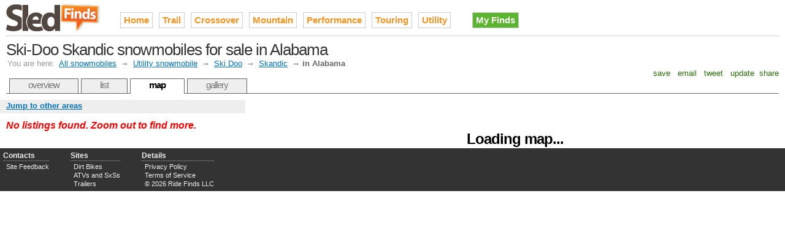

--- FILE ---
content_type: text/html;charset=UTF-8
request_url: http://www.sledfinds.com/ski-doo-skandic-for-sale-in-al
body_size: 3003
content:

<!DOCTYPE HTML PUBLIC "-//W3C//DTD HTML 4.01//EN" "http://www.w3.org/TR/html4/strict.dtd">
<html>
<head>
<meta http-equiv="Content-Type" content="text/html; charset=utf-8" />
<link rel="stylesheet" type="text/css" href="http://cdn.ridefinds.com/styles-v2.css">
<link rel="icon" type="image/png" href="http://cdn.ridefinds.com/favicon.png">
<link rel="shortcut icon" type="image/x-icon" href="http://cdn.ridefinds.com/favicon.ico">
<title>Map of Ski-Doo Skandic snowmobiles for sale in Alabama</title>
<meta name="description" content="See every used Skandic (older Tundra) in Alabama on an interactive map. Find what's popular, stay local, locate deals and more.">
<meta name="keywords" content="ski-doo skandic, ski-doo tundra, ski-doo utility snowmobile, used, for sale, classifieds,al, ala., alabama">
<meta name="google-site-verification" content="sCmwt3szPFyflOSd2sJazZ5_Sgs1vquEBwRq0AP8p_Q">
<meta name="y_key" content="fca15ccc382d8fdd">
<meta name="msvalidate.01" content="7D23298D913BEDA7011630769240A793" />
<link rel="canonical" href="http://www.sledfinds.com/ski-doo-skandic-for-sale-in-al" />
</head>
<body class="map-body">
<div id="doc3" class="yui-t3">
<div id="hd">
<style>
h2#site-logo a
{
background-image:url(http://cdn.ridefinds.com/sled-logo-header-v1.png);
height:50px;
width:156px;
}
</style>
<h2 id="site-logo"><a class="site-logo" href="/" title="Used snowmobiles for sale on Sled Finds">Used snowmobiles for sale on Sled Finds</a></h2>
<ul id="site-nav">
<li class="main-item"><a href="/">Home</a></li>
<li class="main-item"><a href="/trail-snowmobiles" title="trail snowmobile, trail sled, trail snowmachine, family snowmobile, entry-level snowmobile">Trail</a></li>
<li class="main-item"><a href="/crossover-snowmobiles" title="crossover snowmobile, cross-over snowmobile, hybrid snowmobile, crossover sled, cross-over sled">Crossover</a></li>
<li class="main-item"><a href="/mountain-snowmobiles" title="mountain snowmobile, deep snow snowmobile, mountain sled">Mountain</a></li>
<li class="main-item"><a href="/performance-snowmobiles" title="performance snowmobile, racing snowmobile, sport snowmobile, snowcross machine, rough trail snowmobile">Performance</a></li>
<li class="main-item"><a href="/touring-snowmobiles" title="touring snowmobile, passenger snowmobile, luxury snowmobile">Touring</a></li>
<li class="main-item"><a href="/utility-snowmobile" title="utility snowmobile, work snowmobile, utility sled">Utility</a></li>
<li class="my-finds" style="background-image: none;"><a href="/my/finds">My Finds</a></li>
</ul>
<h1 id="page-title">Ski-Doo Skandic snowmobiles for sale in Alabama</h1>
<div id="breadcrumbs" class="standard-link">
<span class="label">You are here:</span> <a href="/">All snowmobiles</a>
&#8594; <a href="/utility-snowmobile">Utility snowmobile</a>
&#8594; <a href="/ski-doo-snowmobiles">Ski Doo</a>
&#8594; <a href="/ski-doo-skandic">Skandic</a>
&#8594; <span class="current">in Alabama</span>
</div>
<script type="text/javascript">
var addthis_config = {
username: 'tetracurve',
services_exclude: 'print',
ui_cobrand: "Sled Finds",
//twitter: 'check out {{url}} (from @sledfinds)'
}
var addthis_share = {
email_template: "ride-finds"
}
</script>
<div class="addthis_toolbox addthis_default_style">
<a class="addthis_button_favorites">&nbsp;save&nbsp;</a>
<a class="addthis_button_email">&nbsp;email&nbsp;</a>
<a class="addthis_button_twitter">&nbsp;tweet&nbsp;</a>
<a class="addthis_button_facebook">&nbsp;update&nbsp;</a>
<a class="addthis_button_compact">share</a>
</div>
<ul id="page-tabs">
<li><a href="/ski-doo-skandic">overview</a></li>
<li><a href="ski-doo-skandic-for-sale-in-al?view=list">list</a></li>
<li><a class="current" href="ski-doo-skandic-for-sale-in-al">map</a></li>
<li><a href="/ski-doo-skandic-for-sale-in-al?view=gallery">gallery</a></li>
</ul>
</div>
<div id="bd">
<div id="yui-main"><div class="yui-b">
<img src="http://cdn.ridefinds.com/for-sale-marker.png" class="marker-preload">
<img src="http://cdn.ridefinds.com/for-sale-shadow.png" class="marker-preload">
<img src="http://cdn.ridefinds.com/for-sale-cluster-32.png" class="marker-preload">
<img src="http://cdn.ridefinds.com/for-sale-cluster-40.png" class="marker-preload">
<img src="http://cdn.ridefinds.com/for-sale-cluster-48.png" class="marker-preload">
<div id="map"><p class="featured-text" style="text-align: center; margin-top: 50px;">Loading map...</p></div>
</div></div>
<div class="yui-b">
<div id="map-links">
<a id="area-dialog-trigger" class="standard-link" href="/data/dialogs?dialog=area&requesttype=match&requestvalue=skandic&requestyear=0" rel="#area-overlay">Jump to other areas</a>
</div>
<div id="map-sidebar">
<p class="list-summary notice">No listings found.
Zoom out to find more.
</p>
</div>
</div>
</div>
<div id="ft">
<div id="advanced-footer">
<ul class="footer-list">
<li class="footer-list-header">Contacts</li>
<li><a href="mailto:sled@riderfinds.com">Site Feedback</a></li>
</ul>
<ul class="footer-list">
<li class="footer-list-header">Sites</li>
<li><a href="http://www.bikefinds.com">Dirt Bikes</a></li>
<li><a href="http://www.quadhunter.com">ATVs and SxSs</a></li>
<li><a href="http://www.trailerfinds.com">Trailers</a></li>
</ul>
<ul class="footer-list">
<li class="footer-list-header">Details</li>
<li><a href="/privacy">Privacy Policy</a></li>
<li><a href="/terms">Terms of Service</a></li>
<li>&copy; 2026 Ride Finds LLC</li>
</ul>
<div id="footer-sponsor-slot">
<a href="https://imp.i117074.net/c/2364276/801544/11329" target="_top" id="801544"><img src="//a.impactradius-go.com/display-ad/11329-801544" border="0" alt="" width="468" height="60"/></a><img height="0" width="0" src="https://imp.pxf.io/i/2364276/801544/11329" style="position:absolute;visibility:hidden;" border="0"/>
</div>
</div>
</div>
<div id="area-overlay" class="overlay">
<div class="overlay-content"></div>
</div>
<div id="specific-overlay" class="overlay" >
<div class="overlay-content"></div>
</div>
<div id="related-overlay" class="overlay">
<div class="overlay-content"></div>
</div>
</div>
<script type="text/javascript">
var boolShowMapAds = true;
var publisher_id = 'ca-pub-2717591973345331';
var adsManagerOptions = {
maxAdsOnMap : 1, // can be up to 2
style: 'adunit',
channel: '7796446659'
};
var strPageType = 'match';
var strPageValue = 'skandic';
var intYearFilter = 0;
var boolIsSampled = false;
var strCurrentView = 'lower-prices';
var boolEmptyArea = true;
var boolFixedMap = false;
var boolDynamicMap = false;
var boolMyFinds = false;
var intLat = 32.6000;
var intLong = -86.7000;
var intZoom = 6;
</script>
<script>
var arrListings = [{id:'a061997cd78e4451300426c9a76e80de',lt:'61.218055725098',lg:'-149.900283813477',tp:2,dn:'2022 SKIDOO SKANDIC SWT 600 ETEC',sn:'Craigslist',lo:'Anchorage',st:'AK',ld:'17 hours',pr:'$9,500'}];
</script>
<script src="http://maps.google.com/maps?file=api&v=2.x&sensor=false&key=ABQIAAAAElsumMqNFUePDnGUqdMweRR-l4N3xLy8wx9RSY2v_m6mlq6fkxR17u4LoPkgzA0R5YbefrD_gK8V4A" type="text/javascript"></script>
<script src="http://cdn.ridefinds.com/shared-v2.js" type="text/javascript"></script>
<script src="http://cdn.ridefinds.com/map-app-v2.js" type="text/javascript"></script>
<script type="text/javascript">
var gaJsHost = (("https:" == document.location.protocol) ? "https://ssl." : "http://www.");
document.write(unescape("%3Cscript src='" + gaJsHost + "google-analytics.com/ga.js' type='text/javascript'%3E%3C/script%3E"));
</script>
<script type="text/javascript">
try {
var pageTracker = _gat._getTracker("UA-10601687-3");
pageTracker._trackPageview();
} catch(err) {}</script>
<script type="text/javascript" src="http://s7.addthis.com/js/250/addthis_widget.js"></script>
</body>
</html>
